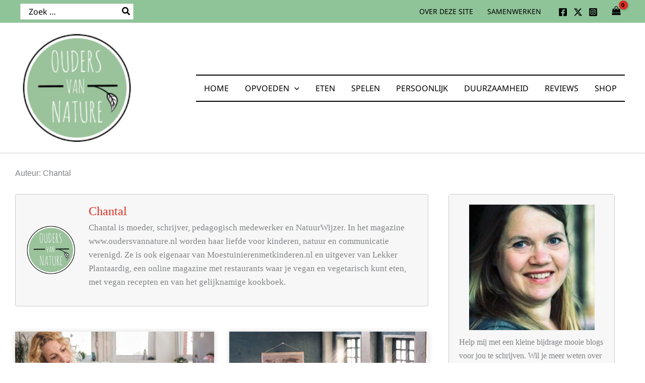

--- FILE ---
content_type: text/css
request_url: https://oudersvannature.nl/wp-content/uploads/elementor/css/post-7103.css?ver=1769096600
body_size: 839
content:
.elementor-7103 .elementor-element.elementor-element-5b19fbd4 > .elementor-element-populated{padding:0px 10px 0px 10px;}.elementor-7103 .elementor-element.elementor-element-6e906b5a > .elementor-container{max-width:1200px;}.elementor-7103 .elementor-element.elementor-element-6e906b5a{margin-top:20px;margin-bottom:30px;}.elementor-7103 .elementor-element.elementor-element-b4a953e > .elementor-widget-container{background-color:var( --e-global-color-astglobalcolor2 );padding:20px 20px 20px 20px;border-style:solid;border-width:1px 1px 1px 1px;border-color:#CCCCCC;border-radius:4px 4px 4px 4px;}.elementor-7103 .elementor-element.elementor-element-b4a953e .elementor-author-box__button{color:var( --e-global-color-astglobalcolor5 );border-color:var( --e-global-color-astglobalcolor5 );background-color:var( --e-global-color-secondary );font-family:"Noto Sans", Sans-serif;text-transform:uppercase;border-width:0px;}.elementor-7103 .elementor-element.elementor-element-b4a953e .elementor-author-box__button:hover{background-color:var( --e-global-color-primary );}.elementor-7103 .elementor-element.elementor-element-182788e1 > .elementor-widget-container{background-color:var( --e-global-color-astglobalcolor2 );padding:20px 20px 20px 20px;border-style:solid;border-width:1px 1px 1px 1px;border-color:#CCCCCC;border-radius:4px 4px 4px 4px;}.elementor-7103 .elementor-element.elementor-element-182788e1 .elementor-author-box__button{color:var( --e-global-color-astglobalcolor5 );border-color:var( --e-global-color-astglobalcolor5 );background-color:var( --e-global-color-secondary );font-family:"Noto Sans", Sans-serif;text-transform:uppercase;border-width:0px;}.elementor-7103 .elementor-element.elementor-element-182788e1 .elementor-author-box__button:hover{background-color:var( --e-global-color-primary );}.elementor-7103 .elementor-element.elementor-element-7b2cbf86{--item-display:flex;--read-more-alignment:1;--grid-row-gap:35px;--grid-column-gap:30px;}.elementor-7103 .elementor-element.elementor-element-7b2cbf86 > .elementor-widget-container{margin:40px 0px 0px 0px;}.elementor-7103 .elementor-element.elementor-element-7b2cbf86 .elementor-posts-container .elementor-post__thumbnail{padding-bottom:calc( 0.66 * 100% );}.elementor-7103 .elementor-element.elementor-element-7b2cbf86:after{content:"0.66";}.elementor-7103 .elementor-element.elementor-element-7b2cbf86 .elementor-post__thumbnail__link{width:100%;}.elementor-7103 .elementor-element.elementor-element-7b2cbf86 .elementor-post__meta-data span + span:before{content:"•";}.elementor-7103 .elementor-element.elementor-element-7b2cbf86 .elementor-post__card{background-color:#FFFFFF;border-width:0px;border-radius:0px;}.elementor-7103 .elementor-element.elementor-element-7b2cbf86 .elementor-post__text{padding:0 20px;margin-top:20px;}.elementor-7103 .elementor-element.elementor-element-7b2cbf86 .elementor-post__meta-data{padding:10px 20px;color:var( --e-global-color-text );font-size:14px;}.elementor-7103 .elementor-element.elementor-element-7b2cbf86 .elementor-post__avatar{padding-right:20px;padding-left:20px;}.elementor-7103 .elementor-element.elementor-element-7b2cbf86 .elementor-post:hover .elementor-post__thumbnail img{filter:brightness( 75% ) contrast( 100% ) saturate( 100% ) blur( 0px ) hue-rotate( 0deg );}.elementor-7103 .elementor-element.elementor-element-7b2cbf86 .elementor-post__title, .elementor-7103 .elementor-element.elementor-element-7b2cbf86 .elementor-post__title a{color:var( --e-global-color-text );}.elementor-7103 .elementor-element.elementor-element-7b2cbf86 .elementor-post__excerpt p{color:var( --e-global-color-text );font-size:16px;}.elementor-7103 .elementor-element.elementor-element-7b2cbf86 a.elementor-post__read-more{font-size:16px;text-transform:none;}.elementor-7103 .elementor-element.elementor-element-7b2cbf86 .elementor-pagination{text-align:center;font-weight:600;margin-top:40px;}body:not(.rtl) .elementor-7103 .elementor-element.elementor-element-7b2cbf86 .elementor-pagination .page-numbers:not(:first-child){margin-left:calc( 10px/2 );}body:not(.rtl) .elementor-7103 .elementor-element.elementor-element-7b2cbf86 .elementor-pagination .page-numbers:not(:last-child){margin-right:calc( 10px/2 );}body.rtl .elementor-7103 .elementor-element.elementor-element-7b2cbf86 .elementor-pagination .page-numbers:not(:first-child){margin-right:calc( 10px/2 );}body.rtl .elementor-7103 .elementor-element.elementor-element-7b2cbf86 .elementor-pagination .page-numbers:not(:last-child){margin-left:calc( 10px/2 );}.elementor-7103 .elementor-element.elementor-element-39b6894e > .elementor-element-populated{margin:10px 0px 0px 0px;--e-column-margin-right:0px;--e-column-margin-left:0px;padding:0px 0px 0px 0px;}.elementor-7103 .elementor-element.elementor-element-231ab85f > .elementor-widget-container{padding:0px 0px 0px 0px;border-radius:4px 4px 4px 4px;}@media(max-width:767px){.elementor-7103 .elementor-element.elementor-element-7b2cbf86 .elementor-posts-container .elementor-post__thumbnail{padding-bottom:calc( 0.5 * 100% );}.elementor-7103 .elementor-element.elementor-element-7b2cbf86:after{content:"0.5";}.elementor-7103 .elementor-element.elementor-element-7b2cbf86 .elementor-post__thumbnail__link{width:100%;}}@media(min-width:768px){.elementor-7103 .elementor-element.elementor-element-61177d2{width:70%;}.elementor-7103 .elementor-element.elementor-element-39b6894e{width:30%;}}